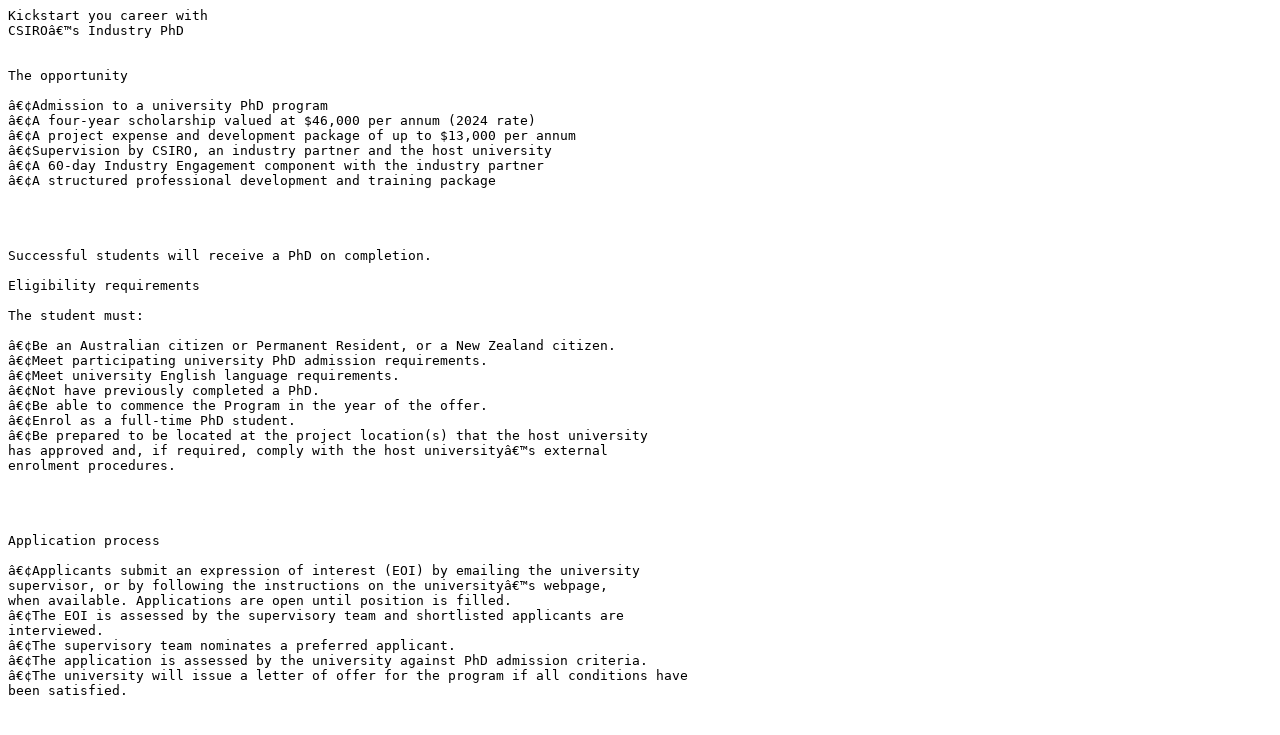

--- FILE ---
content_type: text/plain
request_url: https://www.csiro.au/-/media/Careers/Files/Industry-PhD/Project-Specific-PDFs-and-text-versions/CSIRO-Industry-PhD-Program--Swinburne-University-Fourier-Space-CSIRO-PhD-Scholarship-Accessible.txt
body_size: 4886
content:
Kickstart you career with 
CSIROâ€™s Industry PhD 


The opportunity

â€¢Admission to a university PhD program
â€¢A four-year scholarship valued at $46,000 per annum (2024 rate)
â€¢A project expense and development package of up to $13,000 per annum 
â€¢Supervision by CSIRO, an industry partner and the host university 
â€¢A 60-day Industry Engagement component with the industry partner
â€¢A structured professional development and training package 




Successful students will receive a PhD on completion.

Eligibility requirements 

The student must: 

â€¢Be an Australian citizen or Permanent Resident, or a New Zealand citizen. 
â€¢Meet participating university PhD admission requirements. 
â€¢Meet university English language requirements. 
â€¢Not have previously completed a PhD.
â€¢Be able to commence the Program in the year of the offer. 
â€¢Enrol as a full-time PhD student.
â€¢Be prepared to be located at the project location(s) that the host university 
has approved and, if required, comply with the host universityâ€™s external 
enrolment procedures. 




Application process 

â€¢Applicants submit an expression of interest (EOI) by emailing the university 
supervisor, or by following the instructions on the universityâ€™s webpage, 
when available. Applications are open until position is filled.
â€¢The EOI is assessed by the supervisory team and shortlisted applicants are 
interviewed. 
â€¢The supervisory team nominates a preferred applicant.
â€¢The application is assessed by the university against PhD admission criteria. 
â€¢The university will issue a letter of offer for the program if all conditions have 
been satisfied. 





The CSIRO Industry PhD Program (iPhD) is a research training program, focusing 
on applied research that benefits industry by solving real-world challenges. It 
aims to produce the next generation of innovation leaders with the skills to work 
at the interface of research and industry in Australia. 


Project overview 

Novel GPU-based digital signal processing for rapid prototyping with phased array 
feeds 

This project focuses on developing a GPU-based processing pipeline for multi-element 
phased array feeds that are used for radio astronomy. Its primary objective is to generate 
hundreds of independent beams that cover a wide field of view while enabling advanced 
signal analysis that surpasses the capabilities of current DSP approaches. 

In this way, crucial tasks such as detecting and removing radio frequency interference and 
identifying astronomical signals (e.g., pulsars and fast radio bursts) can be performed over 
wide bandwidths and in real time. By employing GPUs and a software-based approach, 
the Project will enable rapid prototyping of new techniques and algorithms that can be 
incorporated directly into the high-performance pipeline. 

Overall, the project aims to revolutionise phased array feed analysis through GPU 
acceleration and novel signal processing algorithms. Phased array feeds are growing 
rapidly in importance in both astronomy and space sciences, meaning that the potential 
impact of these advances is large. By utilising the strengths of GPUs and enabling rapid 
prototyping, the project seeks to uncover new insights and push the boundaries of data 
processing. With its potential to deliver faster and more adaptable solutions, this Project 
has the capacity to drive ground-breaking advancements in the field of phased array feed 
data processing. 


SUPERVISORY TEAM DETAILS 


Swinburne University of Technology


Adam Deller

adeller@swin.edu.au


CSIRO 


Chris Phillips

Chris.Phillips@csiro.au


Fourier Space Pty Ltd


Andrew Jameson

andrew.jameson@fourierspace.com.au

Fourier Space â€“Transformational Signal Processing for Space 
& Astronomy




Earn your PhD in partnership with industry, a leading university, and Australiaâ€™s national 
science agency, CSIRO.


FOR FURTHER INFORMATION

â€¢Visit the iPhD website
â€¢Contact the projectâ€™s supervisory team
â€¢Contact the iPhD team 



PROJECT LOCATIONS 


Primary location 


Swinburne University of Technology, VIC 3122


Industry Engagement component 
location 


Fourier Space Pty Ltd, VIC 3122


Other potential locations


CSIRO Marsfield, NSW 2122





Ideal student skillset 


Essential: 

â€¢A degree in (astro)physics, maths, or engineering, accompanied by a robust 
coding proficiency, particularly in languages such as C or C++ 


Desirable: 

â€¢Experience in digital signal processing and/or astronomy is advantageous
â€¢Familiarity with GPU coding is not a prerequisite; however, the student should 
possess the confidence and aptitude to acquire these skills rapidly, with 
appropriate guidance and supervision




